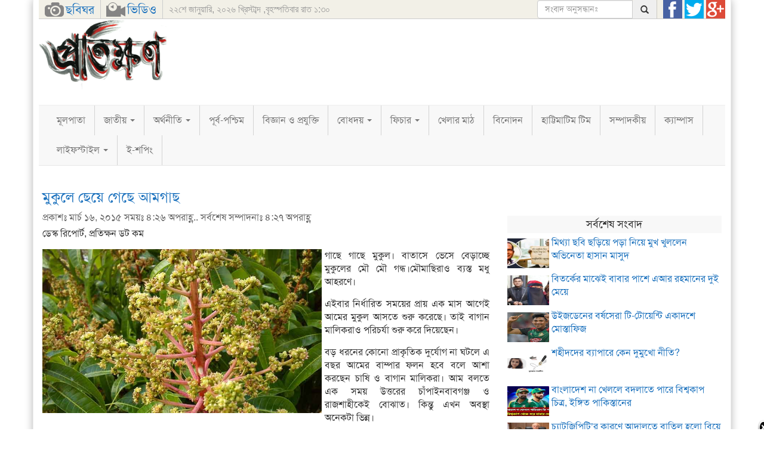

--- FILE ---
content_type: text/html; charset=UTF-8
request_url: https://www.protikhon.com/%E0%A6%AE%E0%A7%81%E0%A6%95%E0%A7%81%E0%A6%B2%E0%A7%87-%E0%A6%9B%E0%A7%87%E0%A6%AF%E0%A6%BC%E0%A7%87-%E0%A6%97%E0%A7%87%E0%A6%9B%E0%A7%87-%E0%A6%86%E0%A6%AE%E0%A6%97%E0%A6%BE%E0%A6%9B/
body_size: 21014
content:
<!DOCTYPE html><html><head><script data-no-optimize="1">var litespeed_docref=sessionStorage.getItem("litespeed_docref");litespeed_docref&&(Object.defineProperty(document,"referrer",{get:function(){return litespeed_docref}}),sessionStorage.removeItem("litespeed_docref"));</script> <meta charset="utf-8"><meta http-equiv="X-UA-Compatible" content="IE=edge"><meta name="viewport" content="width=device-width, initial-scale=1"><title>মুকুলে ছেয়ে গেছে আমগাছ | Protikhon</title><meta http-equiv="Refresh" content="600"/><link rel="shortcut icon" href="https://www.protikhon.com/wp-content/themes/protikhon/images/favicon.ico" />
<!--[if lt IE 9]> --> <script type="litespeed/javascript" data-src="https://oss.maxcdn.com/html5shiv/3.7.2/html5shiv.min.js"></script> <script type="litespeed/javascript" data-src="https://oss.maxcdn.com/respond/1.4.2/respond.min.js"></script> <style type="text/css">@font-face{
font-family: rapidFont;
src: url('https://www.protikhon.com/wp-content/themes/protikhon/fonts/SolaimanLipi.ttf'),
	 url('https://www.protikhon.com/wp-content/themes/protikhon/fonts/SolaimanLipi.eot'); /* IE9 */
}
*, html, body, select, input, textarea, h1, h2, h3, h4, h5, h6, ul, li, p{font-family:rapidFont,SolaimanLipi,Bangla,AdorshoLipi,NikoshGrameen,Verdana, Arial;}
li,p,scroller {font-size:16px;}
.textwidget p { text-align: center;}</style><title>মুকুলে ছেয়ে গেছে আমগাছ &#8211; Protikhon</title><meta name='robots' content='max-image-preview:large' /><style>img:is([sizes="auto" i], [sizes^="auto," i]) { contain-intrinsic-size: 3000px 1500px }</style><link rel='dns-prefetch' href='//maxcdn.bootstrapcdn.com' /><link rel="alternate" type="application/rss+xml" title="Protikhon &raquo; Feed" href="https://www.protikhon.com/feed/" /><link rel="alternate" type="application/rss+xml" title="Protikhon &raquo; Comments Feed" href="https://www.protikhon.com/comments/feed/" /> <script id="wpp-js" type="litespeed/javascript" data-src="https://www.protikhon.com/wp-content/plugins/wordpress-popular-posts/assets/js/wpp.min.js?ver=7.3.6" data-sampling="0" data-sampling-rate="100" data-api-url="https://www.protikhon.com/wp-json/wordpress-popular-posts" data-post-id="14687" data-token="8d45f778d4" data-lang="0" data-debug="0"></script> <meta property="fb:admins" content="1161971693"/><meta property="og:title" content="মুকুলে ছেয়ে গেছে আমগাছ"/><meta property="og:type" content="article"/><meta property="og:url" content="https://www.protikhon.com/%e0%a6%ae%e0%a7%81%e0%a6%95%e0%a7%81%e0%a6%b2%e0%a7%87-%e0%a6%9b%e0%a7%87%e0%a6%af%e0%a6%bc%e0%a7%87-%e0%a6%97%e0%a7%87%e0%a6%9b%e0%a7%87-%e0%a6%86%e0%a6%ae%e0%a6%97%e0%a6%be%e0%a6%9b/"/><meta property="og:site_name" content="www.protikhon.com"/><meta property="og:image" content="https://www.protikhon.com/wp-content/uploads/2015/03/MANGO20141019165455-1.jpg"/><link data-optimized="2" rel="stylesheet" href="https://www.protikhon.com/wp-content/litespeed/css/b18944d37eed2cc37152ac151f413587.css?ver=7e1a0" /><style id='classic-theme-styles-inline-css' type='text/css'>/*! This file is auto-generated */
.wp-block-button__link{color:#fff;background-color:#32373c;border-radius:9999px;box-shadow:none;text-decoration:none;padding:calc(.667em + 2px) calc(1.333em + 2px);font-size:1.125em}.wp-block-file__button{background:#32373c;color:#fff;text-decoration:none}</style><style id='global-styles-inline-css' type='text/css'>:root{--wp--preset--aspect-ratio--square: 1;--wp--preset--aspect-ratio--4-3: 4/3;--wp--preset--aspect-ratio--3-4: 3/4;--wp--preset--aspect-ratio--3-2: 3/2;--wp--preset--aspect-ratio--2-3: 2/3;--wp--preset--aspect-ratio--16-9: 16/9;--wp--preset--aspect-ratio--9-16: 9/16;--wp--preset--color--black: #000000;--wp--preset--color--cyan-bluish-gray: #abb8c3;--wp--preset--color--white: #ffffff;--wp--preset--color--pale-pink: #f78da7;--wp--preset--color--vivid-red: #cf2e2e;--wp--preset--color--luminous-vivid-orange: #ff6900;--wp--preset--color--luminous-vivid-amber: #fcb900;--wp--preset--color--light-green-cyan: #7bdcb5;--wp--preset--color--vivid-green-cyan: #00d084;--wp--preset--color--pale-cyan-blue: #8ed1fc;--wp--preset--color--vivid-cyan-blue: #0693e3;--wp--preset--color--vivid-purple: #9b51e0;--wp--preset--gradient--vivid-cyan-blue-to-vivid-purple: linear-gradient(135deg,rgba(6,147,227,1) 0%,rgb(155,81,224) 100%);--wp--preset--gradient--light-green-cyan-to-vivid-green-cyan: linear-gradient(135deg,rgb(122,220,180) 0%,rgb(0,208,130) 100%);--wp--preset--gradient--luminous-vivid-amber-to-luminous-vivid-orange: linear-gradient(135deg,rgba(252,185,0,1) 0%,rgba(255,105,0,1) 100%);--wp--preset--gradient--luminous-vivid-orange-to-vivid-red: linear-gradient(135deg,rgba(255,105,0,1) 0%,rgb(207,46,46) 100%);--wp--preset--gradient--very-light-gray-to-cyan-bluish-gray: linear-gradient(135deg,rgb(238,238,238) 0%,rgb(169,184,195) 100%);--wp--preset--gradient--cool-to-warm-spectrum: linear-gradient(135deg,rgb(74,234,220) 0%,rgb(151,120,209) 20%,rgb(207,42,186) 40%,rgb(238,44,130) 60%,rgb(251,105,98) 80%,rgb(254,248,76) 100%);--wp--preset--gradient--blush-light-purple: linear-gradient(135deg,rgb(255,206,236) 0%,rgb(152,150,240) 100%);--wp--preset--gradient--blush-bordeaux: linear-gradient(135deg,rgb(254,205,165) 0%,rgb(254,45,45) 50%,rgb(107,0,62) 100%);--wp--preset--gradient--luminous-dusk: linear-gradient(135deg,rgb(255,203,112) 0%,rgb(199,81,192) 50%,rgb(65,88,208) 100%);--wp--preset--gradient--pale-ocean: linear-gradient(135deg,rgb(255,245,203) 0%,rgb(182,227,212) 50%,rgb(51,167,181) 100%);--wp--preset--gradient--electric-grass: linear-gradient(135deg,rgb(202,248,128) 0%,rgb(113,206,126) 100%);--wp--preset--gradient--midnight: linear-gradient(135deg,rgb(2,3,129) 0%,rgb(40,116,252) 100%);--wp--preset--font-size--small: 13px;--wp--preset--font-size--medium: 20px;--wp--preset--font-size--large: 36px;--wp--preset--font-size--x-large: 42px;--wp--preset--spacing--20: 0.44rem;--wp--preset--spacing--30: 0.67rem;--wp--preset--spacing--40: 1rem;--wp--preset--spacing--50: 1.5rem;--wp--preset--spacing--60: 2.25rem;--wp--preset--spacing--70: 3.38rem;--wp--preset--spacing--80: 5.06rem;--wp--preset--shadow--natural: 6px 6px 9px rgba(0, 0, 0, 0.2);--wp--preset--shadow--deep: 12px 12px 50px rgba(0, 0, 0, 0.4);--wp--preset--shadow--sharp: 6px 6px 0px rgba(0, 0, 0, 0.2);--wp--preset--shadow--outlined: 6px 6px 0px -3px rgba(255, 255, 255, 1), 6px 6px rgba(0, 0, 0, 1);--wp--preset--shadow--crisp: 6px 6px 0px rgba(0, 0, 0, 1);}:where(.is-layout-flex){gap: 0.5em;}:where(.is-layout-grid){gap: 0.5em;}body .is-layout-flex{display: flex;}.is-layout-flex{flex-wrap: wrap;align-items: center;}.is-layout-flex > :is(*, div){margin: 0;}body .is-layout-grid{display: grid;}.is-layout-grid > :is(*, div){margin: 0;}:where(.wp-block-columns.is-layout-flex){gap: 2em;}:where(.wp-block-columns.is-layout-grid){gap: 2em;}:where(.wp-block-post-template.is-layout-flex){gap: 1.25em;}:where(.wp-block-post-template.is-layout-grid){gap: 1.25em;}.has-black-color{color: var(--wp--preset--color--black) !important;}.has-cyan-bluish-gray-color{color: var(--wp--preset--color--cyan-bluish-gray) !important;}.has-white-color{color: var(--wp--preset--color--white) !important;}.has-pale-pink-color{color: var(--wp--preset--color--pale-pink) !important;}.has-vivid-red-color{color: var(--wp--preset--color--vivid-red) !important;}.has-luminous-vivid-orange-color{color: var(--wp--preset--color--luminous-vivid-orange) !important;}.has-luminous-vivid-amber-color{color: var(--wp--preset--color--luminous-vivid-amber) !important;}.has-light-green-cyan-color{color: var(--wp--preset--color--light-green-cyan) !important;}.has-vivid-green-cyan-color{color: var(--wp--preset--color--vivid-green-cyan) !important;}.has-pale-cyan-blue-color{color: var(--wp--preset--color--pale-cyan-blue) !important;}.has-vivid-cyan-blue-color{color: var(--wp--preset--color--vivid-cyan-blue) !important;}.has-vivid-purple-color{color: var(--wp--preset--color--vivid-purple) !important;}.has-black-background-color{background-color: var(--wp--preset--color--black) !important;}.has-cyan-bluish-gray-background-color{background-color: var(--wp--preset--color--cyan-bluish-gray) !important;}.has-white-background-color{background-color: var(--wp--preset--color--white) !important;}.has-pale-pink-background-color{background-color: var(--wp--preset--color--pale-pink) !important;}.has-vivid-red-background-color{background-color: var(--wp--preset--color--vivid-red) !important;}.has-luminous-vivid-orange-background-color{background-color: var(--wp--preset--color--luminous-vivid-orange) !important;}.has-luminous-vivid-amber-background-color{background-color: var(--wp--preset--color--luminous-vivid-amber) !important;}.has-light-green-cyan-background-color{background-color: var(--wp--preset--color--light-green-cyan) !important;}.has-vivid-green-cyan-background-color{background-color: var(--wp--preset--color--vivid-green-cyan) !important;}.has-pale-cyan-blue-background-color{background-color: var(--wp--preset--color--pale-cyan-blue) !important;}.has-vivid-cyan-blue-background-color{background-color: var(--wp--preset--color--vivid-cyan-blue) !important;}.has-vivid-purple-background-color{background-color: var(--wp--preset--color--vivid-purple) !important;}.has-black-border-color{border-color: var(--wp--preset--color--black) !important;}.has-cyan-bluish-gray-border-color{border-color: var(--wp--preset--color--cyan-bluish-gray) !important;}.has-white-border-color{border-color: var(--wp--preset--color--white) !important;}.has-pale-pink-border-color{border-color: var(--wp--preset--color--pale-pink) !important;}.has-vivid-red-border-color{border-color: var(--wp--preset--color--vivid-red) !important;}.has-luminous-vivid-orange-border-color{border-color: var(--wp--preset--color--luminous-vivid-orange) !important;}.has-luminous-vivid-amber-border-color{border-color: var(--wp--preset--color--luminous-vivid-amber) !important;}.has-light-green-cyan-border-color{border-color: var(--wp--preset--color--light-green-cyan) !important;}.has-vivid-green-cyan-border-color{border-color: var(--wp--preset--color--vivid-green-cyan) !important;}.has-pale-cyan-blue-border-color{border-color: var(--wp--preset--color--pale-cyan-blue) !important;}.has-vivid-cyan-blue-border-color{border-color: var(--wp--preset--color--vivid-cyan-blue) !important;}.has-vivid-purple-border-color{border-color: var(--wp--preset--color--vivid-purple) !important;}.has-vivid-cyan-blue-to-vivid-purple-gradient-background{background: var(--wp--preset--gradient--vivid-cyan-blue-to-vivid-purple) !important;}.has-light-green-cyan-to-vivid-green-cyan-gradient-background{background: var(--wp--preset--gradient--light-green-cyan-to-vivid-green-cyan) !important;}.has-luminous-vivid-amber-to-luminous-vivid-orange-gradient-background{background: var(--wp--preset--gradient--luminous-vivid-amber-to-luminous-vivid-orange) !important;}.has-luminous-vivid-orange-to-vivid-red-gradient-background{background: var(--wp--preset--gradient--luminous-vivid-orange-to-vivid-red) !important;}.has-very-light-gray-to-cyan-bluish-gray-gradient-background{background: var(--wp--preset--gradient--very-light-gray-to-cyan-bluish-gray) !important;}.has-cool-to-warm-spectrum-gradient-background{background: var(--wp--preset--gradient--cool-to-warm-spectrum) !important;}.has-blush-light-purple-gradient-background{background: var(--wp--preset--gradient--blush-light-purple) !important;}.has-blush-bordeaux-gradient-background{background: var(--wp--preset--gradient--blush-bordeaux) !important;}.has-luminous-dusk-gradient-background{background: var(--wp--preset--gradient--luminous-dusk) !important;}.has-pale-ocean-gradient-background{background: var(--wp--preset--gradient--pale-ocean) !important;}.has-electric-grass-gradient-background{background: var(--wp--preset--gradient--electric-grass) !important;}.has-midnight-gradient-background{background: var(--wp--preset--gradient--midnight) !important;}.has-small-font-size{font-size: var(--wp--preset--font-size--small) !important;}.has-medium-font-size{font-size: var(--wp--preset--font-size--medium) !important;}.has-large-font-size{font-size: var(--wp--preset--font-size--large) !important;}.has-x-large-font-size{font-size: var(--wp--preset--font-size--x-large) !important;}
:where(.wp-block-post-template.is-layout-flex){gap: 1.25em;}:where(.wp-block-post-template.is-layout-grid){gap: 1.25em;}
:where(.wp-block-columns.is-layout-flex){gap: 2em;}:where(.wp-block-columns.is-layout-grid){gap: 2em;}
:root :where(.wp-block-pullquote){font-size: 1.5em;line-height: 1.6;}</style><link rel='stylesheet' id='bootstrap-css' href='https://maxcdn.bootstrapcdn.com/bootstrap/3.3.1/css/bootstrap.min.css?ver=6.8.3' type='text/css' media='all' /> <script type="litespeed/javascript" data-src="https://www.protikhon.com/wp-includes/js/jquery/jquery.min.js" id="jquery-core-js"></script> <script type="litespeed/javascript" data-src="https://maxcdn.bootstrapcdn.com/bootstrap/3.3.1/js/bootstrap.min.js?ver=6.8.3" id="bootstrap-js-js"></script> <link rel="https://api.w.org/" href="https://www.protikhon.com/wp-json/" /><link rel="alternate" title="JSON" type="application/json" href="https://www.protikhon.com/wp-json/wp/v2/posts/14687" /><link rel="EditURI" type="application/rsd+xml" title="RSD" href="https://www.protikhon.com/xmlrpc.php?rsd" /><link rel="canonical" href="https://www.protikhon.com/%e0%a6%ae%e0%a7%81%e0%a6%95%e0%a7%81%e0%a6%b2%e0%a7%87-%e0%a6%9b%e0%a7%87%e0%a6%af%e0%a6%bc%e0%a7%87-%e0%a6%97%e0%a7%87%e0%a6%9b%e0%a7%87-%e0%a6%86%e0%a6%ae%e0%a6%97%e0%a6%be%e0%a6%9b/" /><link rel='shortlink' href='https://www.protikhon.com/?p=14687' /><link rel="alternate" title="oEmbed (JSON)" type="application/json+oembed" href="https://www.protikhon.com/wp-json/oembed/1.0/embed?url=https%3A%2F%2Fwww.protikhon.com%2F%25e0%25a6%25ae%25e0%25a7%2581%25e0%25a6%2595%25e0%25a7%2581%25e0%25a6%25b2%25e0%25a7%2587-%25e0%25a6%259b%25e0%25a7%2587%25e0%25a6%25af%25e0%25a6%25bc%25e0%25a7%2587-%25e0%25a6%2597%25e0%25a7%2587%25e0%25a6%259b%25e0%25a7%2587-%25e0%25a6%2586%25e0%25a6%25ae%25e0%25a6%2597%25e0%25a6%25be%25e0%25a6%259b%2F" /><link rel="alternate" title="oEmbed (XML)" type="text/xml+oembed" href="https://www.protikhon.com/wp-json/oembed/1.0/embed?url=https%3A%2F%2Fwww.protikhon.com%2F%25e0%25a6%25ae%25e0%25a7%2581%25e0%25a6%2595%25e0%25a7%2581%25e0%25a6%25b2%25e0%25a7%2587-%25e0%25a6%259b%25e0%25a7%2587%25e0%25a6%25af%25e0%25a6%25bc%25e0%25a7%2587-%25e0%25a6%2597%25e0%25a7%2587%25e0%25a6%259b%25e0%25a7%2587-%25e0%25a6%2586%25e0%25a6%25ae%25e0%25a6%2597%25e0%25a6%25be%25e0%25a6%259b%2F&#038;format=xml" /><style type="text/css">/* General Calendar Table Styling */
        .satej_it_com_ajax-calendar {
            position: relative;
            width: 100%;
            border-collapse: collapse; /* Ensure borders are collapsed */
            border-radius: 8px; /* Rounded corners for the whole table */
            overflow: hidden; /* Ensures border-radius applies to content */
            box-shadow: 0 4px 12px rgba(0, 0, 0, 0.1); /* Subtle shadow for depth */
            background-color: #ffffff; /* White background for the calendar body */
            table-layout: fixed; /* Crucial for equal column widths */
        }

        /* Table Headers (Weekdays) */
        .satej_it_com_ajax-calendar th {
            background-color: #2cb2bc; /* Consistent background */
            color: #FFFFFF;
            font-weight: 600; /* Slightly bolder for emphasis */
            padding: 10px 5px; /* Increased padding for better spacing */
            text-align: center;
            font-size: 15px; /* Slightly adjusted font size */
            text-transform: uppercase; /* Make weekdays uppercase */
            letter-spacing: 0.5px;
            width: calc(100% / 7); /* Distribute width equally among 7 columns */
        }

        /* Specific top-left and top-right th for rounded corners */
        .satej_it_com_ajax-calendar thead tr:first-child th:first-child {
            border-top-left-radius: 8px;
        }
        .satej_it_com_ajax-calendar thead tr:first-child th:last-child {
            border-top-right-radius: 8px;
        }

        /* Table Cells (Days) */
        .satej_it_com_ajax-calendar td {
            border: 1px solid #e0e0e0; /* Lighter border color */
            padding: 0; /* Remove default padding from td, let inner elements handle it */
            vertical-align: middle; /* Vertically center content */
            height: 50px; /* Give cells a consistent height */
        }

        /* Links for days with posts */
        .satej_it_com_ajax-calendar tbody td a.has-post {
            background-color: #00a000; /* A slightly brighter green */
            color: #FFFFFF;
            display: flex; /* Keep flex for inner centering */
            align-items: center; /* Vertically center content */
            justify-content: center; /* Horizontally center content */
            padding: 6px 0;
            width: 100%;
            height: 100%; /* Make the link fill the cell */
            text-decoration: none; /* Remove underline */
            font-weight: bold;
            transition: background-color 0.2s ease-in-out; /* Smooth transition on hover */
        }

        .satej_it_com_ajax-calendar tbody td a.has-post:hover {
            background-color: #006400; /* Darker green on hover */
        }

        /* Spans for days without posts */
        .satej_it_com_ajax-calendar span.no-post {
            display: flex; /* Keep flex for inner centering */
            align-items: center; /* Vertically center content */
            justify-content: center; /* Horizontally center content */
            padding: 6px 0;
            width: 100%;
            height: 100%; /* Make the span fill the cell */
            color: #555555; /* Softer text color for days without posts */
        }

        /* Padding cells (empty cells) */
        .satej_it_com_ajax-calendar .pad {
            background-color: #f9f9f9; /* Slightly different background for padding cells */
        }

        /* Today's Date Styling */
        .satej_it_com_ajax-calendar td.today {
            border: 2px solid #2cb2bc; /* More prominent border for today */
        }

        .satej_it_com_ajax-calendar td.today a,
        .satej_it_com_ajax-calendar td.today span {
            background-color: #2cb2bc !important; /* Keep important to override other backgrounds */
            color: #FFFFFF;
            font-weight: bold;
        }

        /* Navigation (Top) */
        .satej_it_com_ajax-calendar .calendar-nav-top {
            background-color: #2cb2bc; /* Consistent background */
            padding: 10px 0; /* Add padding */
            border-bottom: 1px solid #259fa8; /* Subtle separator */
        }

        .satej_it_com_ajax-calendar .calendar-nav-top div {
            display: flex;
            justify-content: space-between; /* Changed to space-between for better distribution */
            align-items: center;
            padding: 0 15px; /* Add horizontal padding inside the nav */
        }

        .satej_it_com_ajax-calendar .calendar-nav-top a {
            color: #FFFFFF;
            font-size: 20px; /* Slightly smaller for better balance */
            text-decoration: none;
            padding: 5px 10px;
            border-radius: 4px;
            transition: background-color 0.2s ease-in-out;
        }

        .satej_it_com_ajax-calendar .calendar-nav-top a:hover {
            background-color: rgba(255, 255, 255, 0.2); /* Subtle hover effect */
        }

        .satej_it_com_ajax-calendar .calendar-nav-top .current-month-link {
            font-size: 22px; /* Emphasize current month */
            font-weight: bold;
            color: #FFFFFF;
            text-decoration: none;
            cursor: pointer; /* Indicate it's clickable */
        }

        /* Navigation (Bottom) */
        .satej_it_com_ajax-calendar tfoot td {
            border: none; /* Remove borders from footer cells */
            padding: 0; /* Remove default padding */
        }

        .satej_it_com_ajax-calendar tfoot td a {
            background-color: #2cb2bc; /* Consistent background */
            color: #FFFFFF;
            display: block;
            padding: 10px 0; /* More padding for better touch targets */
            width: 100% !important;
            text-decoration: none;
            font-weight: bold;
            transition: background-color 0.2s ease-in-out;
        }

        .satej_it_com_ajax-calendar tfoot td a:hover {
            background-color: #259fa8; /* Slightly darker on hover */
        }

        .satej_it_com_ajax-calendar tfoot .nav-prev {
            text-align: left;
            border-bottom-left-radius: 8px; /* Rounded corner */
            overflow: hidden; /* Ensure radius applies */
        }

        .satej_it_com_ajax-calendar tfoot .nav-next {
            text-align: right;
            border-bottom-right-radius: 8px; /* Rounded corner */
            overflow: hidden; /* Ensure radius applies */
        }

        .satej_it_com_ajax-calendar tfoot .nav-prev a {
            padding-left: 15px; /* Adjust padding for text alignment */
        }

        .satej_it_com_ajax-calendar tfoot .nav-next a {
            padding-right: 15px; /* Adjust padding for text alignment */
        }


        /* Dropdown Selectors */
        #ajax_ac_widget .select_ca {
            margin-bottom: 10px; /* Add some space below dropdowns */
            display: flex; /* Use flexbox for better alignment of dropdowns */
            justify-content: space-between; /* Distribute items */
            gap: 10px; /* Space between dropdowns */
            flex-wrap: wrap; /* Allow wrapping on small screens */
        }

        #ajax_ac_widget #my_month,
        #ajax_ac_widget #my_year {
            /* Remove floats as flexbox is used on parent */
            float: none;
            flex-grow: 1; /* Allow dropdowns to grow and fill space */
            padding: 8px 12px;
            border: 1px solid #ccc;
            border-radius: 5px;
            background-color: #f9f9f9;
            font-size: 16px;
            cursor: pointer;
            -webkit-appearance: none; /* Remove default dropdown arrow */
            -moz-appearance: none;
            appearance: none;
            background-image: url('data:image/svg+xml;charset=US-ASCII,%3Csvg%20xmlns%3D%22http%3A%2F%2Fwww.w3.org%2F2000%2Fsvg%22%20width%3D%22292.4%22%20height%3D%22292.4%22%3E%3Cpath%20fill%3D%22%23000%22%20d%3D%22M287%2C114.7L158.4%2C243.3c-2.8%2C2.8-6.1%2C4.2-9.5%2C4.2s-6.7-1.4-9.5-4.2L5.4%2C114.7C2.6%2C111.9%2C1.2%2C108.6%2C1.2%2C105.2s1.4-6.7%2C4.2-9.5l14.7-14.7c2.8-2.8%2C6.1-4.2%2C9.5-4.2s6.7%2C1.4%2C9.5%2C4.2l111.2%2C111.2L253.3%2C81c2.8-2.8%2C6.1-4.2%2C9.5-4.2s6.7%2C1.4%2C9.5%2C4.2l14.7%2C14.7c2.8%2C2.8%2C4.2%2C6.1%2C4.2%2C9.5S289.8%2C111.9%2C287%2C114.7z%22%2F%3E%3C%2Fsvg%3E');
            background-repeat: no-repeat;
            background-position: right 10px center;
            background-size: 12px;
            padding-right: 30px; /* Make space for the custom arrow */
        }

        /* Clearfix for floats (if still needed, though flexbox mitigates) */
        .clear {
            clear: both;
        }

        /* Loading Indicator */
        .aj-loging {
            position: absolute;
            top: 0; /* Cover the whole calendar area */
            left: 0;
            width: 100%;
            height: 100%;
            background-color: rgba(255, 255, 255, 0.7); /* Semi-transparent white overlay */
            display: flex; /* Use flexbox to center content */
            align-items: center;
            justify-content: center;
            z-index: 10; /* Ensure it's on top */
            border-radius: 8px; /* Match calendar border-radius */
        }

        .aj-loging img {
            max-width: 50px; /* Adjust size of loading GIF */
            max-height: 50px;
        }</style> <script type="litespeed/javascript">var ajaxurl='https://www.protikhon.com/wp-admin/admin-ajax.php'</script> <style type="text/css">.ajax-calendar{
			position:relative;
		}

		#bddp_ac_widget th {
		background: none repeat scroll 0 0 #2cb2bc;
		color: #FFFFFF;
		font-weight: normal;
		padding: 5px 1px;
		text-align: center;
		 font-size: 16px;
		}
		#bddp_ac_widget {
			padding: 5px;
		}
		
		#bddp_ac_widget td {
			border: 1px solid #CCCCCC;
			text-align: center;
		}
		
		#my-calendar a {
			background: none repeat scroll 0 0 #008000;
			color: #FFFFFF;
			display: block;
			padding: 6px 0;
			width: 100% !important;
		}
		#my-calendar{
			width:100%;
		}
		
		
		#my_calender span {
			display: block;
			padding: 6px 0;
			width: 100% !important;
		}
		
		#today a,#today span {
			   background: none repeat scroll 0 0 #2cb2bc !important;
			color: #FFFFFF;
		}
		#bddp_ac_widget #my_year {
			float: right;
		}
		.select_ca #my_month {
			float: left;
		}</style><meta property="fb:app_id" content="414369608727497"/><meta property="og:locale" content="en_US" /><meta property="og:locale:alternate" content="en_US" /><meta property="og:site_name" content="Protikhon" /><meta property="og:title" content="মুকুলে ছেয়ে গেছে আমগাছ" /><meta property="og:url" content="https://www.protikhon.com/%e0%a6%ae%e0%a7%81%e0%a6%95%e0%a7%81%e0%a6%b2%e0%a7%87-%e0%a6%9b%e0%a7%87%e0%a6%af%e0%a6%bc%e0%a7%87-%e0%a6%97%e0%a7%87%e0%a6%9b%e0%a7%87-%e0%a6%86%e0%a6%ae%e0%a6%97%e0%a6%be%e0%a6%9b/" /><meta property="og:description" content="গাছে গাছে মুকুল। বাতাসে ভেসে বেড়াচ্ছে মুকুলের মৌ মৌ গন্ধ।মৌমাছিরাও ব্যস্ত মধু আহরণে। এইবার নির্ধারিত সময়ের প্রায় এক মাস আগেই আমের মুকুল আসতে শুরু করেছে। তাই বাগান মালিকরাও পরিচর্যা শুরু করে দিয়েছেন। বড় ধরনের কোনো প্রাকৃতিক দুর্যোগ না ঘটলে এ বছর আমের বাম্পার ফলন হবে বলে আশা করছেন চাষি ও বাগান মালিকরা। আম বলতে এক [&amp;hellip;]" /><meta property="og:type" content="Article" /><style id="wpp-loading-animation-styles">@-webkit-keyframes bgslide{from{background-position-x:0}to{background-position-x:-200%}}@keyframes bgslide{from{background-position-x:0}to{background-position-x:-200%}}.wpp-widget-block-placeholder,.wpp-shortcode-placeholder{margin:0 auto;width:60px;height:3px;background:#dd3737;background:linear-gradient(90deg,#dd3737 0%,#571313 10%,#dd3737 100%);background-size:200% auto;border-radius:3px;-webkit-animation:bgslide 1s infinite linear;animation:bgslide 1s infinite linear}</style> <script type="litespeed/javascript">_atrk_opts={atrk_acct:"mv5qm1akKd60uG",domain:"protikhon.com",dynamic:!0};(function(){var as=document.createElement('script');as.type='text/javascript';as.async=!0;as.src="https://d31qbv1cthcecs.cloudfront.net/atrk.js";var s=document.getElementsByTagName('script')[0];s.parentNode.insertBefore(as,s)})()</script> <noscript><img src="https://d5nxst8fruw4z.cloudfront.net/atrk.gif?account=mv5qm1akKd60uG" style="display:none" height="1" width="1" alt="" /></noscript><meta name="google-site-verification" content="olnY9ARjigtuqOH-1zL2PD--cVT_6QS0rYOZ5LxvBWA" /><meta name="alexaVerifyID" content="unJpkcgKu6o0o1qiKS0sgV7dDL8"/> <script type="litespeed/javascript" data-src="http://w.sharethis.com/button/buttons.js"></script> <script type="litespeed/javascript">if(stLight!==undefined){stLight.options({"publisher":"81d0d7d3-c2d0-4e08-b161-72c0a830df34","version":"5x"})}</script> <style type="text/css" id="wp-custom-css">@media (max-width: 767px) {
.hidden-xs {
display: none !important;
	}
	.show-xs {
display: block !important;
	}
}
	.show-xs {
display: none;
	}</style><style type="text/css" title="dynamic-css" class="options-output">p{opacity: 1;visibility: visible;-webkit-transition: opacity 0.24s ease-in-out;-moz-transition: opacity 0.24s ease-in-out;transition: opacity 0.24s ease-in-out;}.wf-loading p,{opacity: 0;}.ie.wf-loading p,{visibility: hidden;}.rapid-footer{background-color:#f5f5f5;}a{color:#1e73be;}a:hover{color:#01004c;}.panel-default >.cat-title{background-color:#E5E5E5;}.panel-warning >.cat-title{background-color:#fcf8e3;}.panel-danger >.cat-title{background-color:#f2dede;}.panel-success >.cat-title{background-color:#dff0d8;}.panel-info >.cat-title{background-color:#d9edf7;}</style> <script type="litespeed/javascript">jQuery(document).ready(function($){jQuery(document).scroll(function(e){var scrollTop=$(document).scrollTop();if(scrollTop>200){console.log(scrollTop);jQuery('#top-nav').removeClass('navbar-static-top').addClass('navbar-fixed-top')}else{jQuery('#top-nav').removeClass('navbar-fixed-top').addClass('navbar-static-top')}})})</script> <meta property="fb:pages" content="780945378608615" /></head><body class="wp-singular post-template-default single single-post postid-14687 single-format-standard wp-theme-protikhon"> <script type="litespeed/javascript" data-src="//pagead2.googlesyndication.com/pagead/js/adsbygoogle.js"></script> <script type="litespeed/javascript">(adsbygoogle=window.adsbygoogle||[]).push({google_ad_client:"ca-pub-4493471826537315",enable_page_level_ads:!0})</script> <div class="container" id="top"><header><div style="margin:0" class="page-header"><div class="head-top hidden-xs"><div class="video-icon">
<a href="https://www.protikhon.com/chobighor/" class="palo_head_image_sp palo_head_img_icon">ছবিঘর</a>
<a href="https://www.protikhon.com/video/" class="palo_head_image_sp palo_head_video_icon">ভিডিও</a></div><div class="date-time">২২শে জানুয়ারি, ২০২৬ খ্রিস্টাব্দ
,বৃহস্পতিবার
রাত ১:৩০</div><div class="right-top"><form action="https://www.protikhon.com/" method="get" class="input-group">
<input type="text" name="s" class="form-control" placeholder="সংবাদ অনুসন্ধানঃ " />
<button type="submit" class="btn"><span class="glyphicon glyphicon-search" aria-hidden="true"></span></button></form><div class="social-icons">
<a class="mi_32x32 mi_32x32_fb" title="Like @Facebook" target="_blank" href="https://www.facebook.com/protikhon.news"><span>Facebook</span></a>
<a class="mi_32x32 mi_32x32_tw" title="Follow @Twitter" target="_blank" href="https://twitter.com/Protikhon1"><span>Twitter</span></a>
<a class="mi_32x32 mi_32x32_gp" title="Follow @Google+" target="_blank" href="https://plus.google.com/u/0/113141429526476500334/posts"><span>Google+</span></a></div></div></div><div  class="header-bg"><tbody><tr><td><div class="header-logo">
<a href="https://www.protikhon.com/"><img data-lazyloaded="1" src="[data-uri]" width="250" height="120" data-src="https://www.protikhon.com/wp-content/uploads/2017/02/proti_logo.png" class="img-responsive top-logo" alt="Protikhon.com" /></a><div class="google-adv hidden-xs" style="float: right; vertical-align: middle; margin: 12px 0;"></div></div></td></tr></tbody></table></div></div><nav class="navbar navbar-default navbar-static-top" id="top-nav"><div class="container-fluid"><div class="navbar-header">
<button type="button" class="navbar-toggle collapsed" data-toggle="collapse" data-target="#bs-example-navbar-collapse-1">
<span class="sr-only">Toggle navigation</span>
<span class="icon-bar"></span>
<span class="icon-bar"></span>
<span class="icon-bar"></span>
</button>
<a class="navbar-brand visible-xs" href="#">Protikhon Navigation</a></div><div class="collapse navbar-collapse" id="bs-example-navbar-collapse-1"><ul id="menu-main" class="nav navbar-nav"><li id="menu-item-43" class="menu-item menu-item-type-custom menu-item-object-custom menu-item-home menu-item-43"><a title="মূলপাতা" href="https://www.protikhon.com/">মূলপাতা</a></li><li id="menu-item-45" class="menu-item menu-item-type-taxonomy menu-item-object-category menu-item-has-children menu-item-45 dropdown"><a title="জাতীয়" href="https://www.protikhon.com/category/%e0%a6%9c%e0%a6%be%e0%a6%a4%e0%a7%80%e0%a7%9f/" class="dropdown-toggle" aria-haspopup="true">জাতীয় <span class="caret"></span></a><ul role="menu" class=" dropdown-menu"><li id="menu-item-46" class="menu-item menu-item-type-taxonomy menu-item-object-category menu-item-46"><a title="রাজনীতি" href="https://www.protikhon.com/category/%e0%a6%b0%e0%a6%be%e0%a6%9c%e0%a6%a8%e0%a7%80%e0%a6%a4%e0%a6%bf/">রাজনীতি</a></li><li id="menu-item-12140" class="menu-item menu-item-type-taxonomy menu-item-object-category menu-item-12140"><a title="অপরাধ" href="https://www.protikhon.com/category/%e0%a6%85%e0%a6%aa%e0%a6%b0%e0%a6%be%e0%a6%a7/">অপরাধ</a></li><li id="menu-item-12141" class="menu-item menu-item-type-taxonomy menu-item-object-category menu-item-12141"><a title="ফেসবুক কর্নার" href="https://www.protikhon.com/category/%e0%a6%ab%e0%a7%87%e0%a6%b8%e0%a6%ac%e0%a7%81%e0%a6%95-%e0%a6%95%e0%a6%b0%e0%a7%8d%e0%a6%a8%e0%a6%be%e0%a6%b0/">ফেসবুক কর্নার</a></li><li id="menu-item-12142" class="menu-item menu-item-type-taxonomy menu-item-object-category current-post-ancestor menu-item-12142"><a title="সারাদেশ" href="https://www.protikhon.com/category/%e0%a6%b8%e0%a6%be%e0%a6%b0%e0%a6%be%e0%a6%a6%e0%a7%87%e0%a6%b6/">সারাদেশ</a></li></ul></li><li id="menu-item-1152" class="menu-item menu-item-type-taxonomy menu-item-object-category current-post-ancestor menu-item-has-children menu-item-1152 dropdown"><a title="অর্থনীতি" href="https://www.protikhon.com/category/%e0%a6%85%e0%a6%b0%e0%a7%8d%e0%a6%a5%e0%a6%a8%e0%a7%80%e0%a6%a4%e0%a6%bf/" class="dropdown-toggle" aria-haspopup="true">অর্থনীতি <span class="caret"></span></a><ul role="menu" class=" dropdown-menu"><li id="menu-item-12148" class="menu-item menu-item-type-taxonomy menu-item-object-category menu-item-12148"><a title="ব্যাংক" href="https://www.protikhon.com/category/%e0%a6%ac%e0%a7%8d%e0%a6%af%e0%a6%be%e0%a6%82%e0%a6%95/">ব্যাংক</a></li><li id="menu-item-12147" class="menu-item menu-item-type-taxonomy menu-item-object-category menu-item-12147"><a title="বীমা" href="https://www.protikhon.com/category/%e0%a6%ac%e0%a7%80%e0%a6%ae%e0%a6%be/">বীমা</a></li><li id="menu-item-12146" class="menu-item menu-item-type-taxonomy menu-item-object-category menu-item-12146"><a title="পুঁজিবাজার" href="https://www.protikhon.com/category/%e0%a6%aa%e0%a7%81%e0%a6%81%e0%a6%9c%e0%a6%bf%e0%a6%ac%e0%a6%be%e0%a6%9c%e0%a6%be%e0%a6%b0/">পুঁজিবাজার</a></li><li id="menu-item-3685" class="menu-item menu-item-type-taxonomy menu-item-object-category menu-item-has-children menu-item-3685 dropdown"><a title="ডিরেক্ট সেল" href="https://www.protikhon.com/category/direct-sale/">ডিরেক্ট সেল</a></li><li id="menu-item-12172" class="menu-item menu-item-type-taxonomy menu-item-object-category current-post-ancestor current-menu-parent current-post-parent menu-item-12172"><a title="প্রবাস তথ্য" href="https://www.protikhon.com/category/%e0%a6%85%e0%a6%b0%e0%a7%8d%e0%a6%a5%e0%a6%a8%e0%a7%80%e0%a6%a4%e0%a6%bf/%e0%a6%aa%e0%a7%8d%e0%a6%b0%e0%a6%ac%e0%a6%be%e0%a6%b8-%e0%a6%a4%e0%a6%a5%e0%a7%8d%e0%a6%af/">প্রবাস তথ্য</a></li></ul></li><li id="menu-item-1154" class="menu-item menu-item-type-taxonomy menu-item-object-category menu-item-1154"><a title="পূর্ব-পশ্চিম" href="https://www.protikhon.com/category/%e0%a6%aa%e0%a7%82%e0%a6%b0%e0%a7%8d%e0%a6%ac-%e0%a6%aa%e0%a6%b6%e0%a7%8d%e0%a6%9a%e0%a6%bf%e0%a6%ae/">পূর্ব-পশ্চিম</a></li><li id="menu-item-1155" class="menu-item menu-item-type-taxonomy menu-item-object-category menu-item-1155"><a title="বিজ্ঞান ও প্রযুক্তি" href="https://www.protikhon.com/category/%e0%a6%ac%e0%a6%bf%e0%a6%9c%e0%a7%8d%e0%a6%9e%e0%a6%be%e0%a6%a8-%e0%a6%93-%e0%a6%aa%e0%a7%8d%e0%a6%b0%e0%a6%af%e0%a7%81%e0%a6%95%e0%a7%8d%e0%a6%a4%e0%a6%bf/">বিজ্ঞান ও প্রযুক্তি</a></li><li id="menu-item-12182" class="menu-item menu-item-type-taxonomy menu-item-object-category menu-item-has-children menu-item-12182 dropdown"><a title="বোধদয়" href="https://www.protikhon.com/category/%e0%a6%ac%e0%a7%8b%e0%a6%a7%e0%a6%a6%e0%a7%9f/" class="dropdown-toggle" aria-haspopup="true">বোধদয় <span class="caret"></span></a><ul role="menu" class=" dropdown-menu"><li id="menu-item-12184" class="menu-item menu-item-type-taxonomy menu-item-object-category menu-item-12184"><a title="মুক্ত আকাশ" href="https://www.protikhon.com/category/%e0%a6%ae%e0%a7%81%e0%a6%95%e0%a7%8d%e0%a6%a4-%e0%a6%86%e0%a6%95%e0%a6%be%e0%a6%b6/">মুক্ত আকাশ</a></li><li id="menu-item-12183" class="menu-item menu-item-type-taxonomy menu-item-object-category menu-item-12183"><a title="গদ্য কার্টুন" href="https://www.protikhon.com/category/%e0%a6%97%e0%a6%a6%e0%a7%8d%e0%a6%af-%e0%a6%95%e0%a6%be%e0%a6%b0%e0%a7%8d%e0%a6%9f%e0%a7%81%e0%a6%a8/">গদ্য কার্টুন</a></li><li id="menu-item-52" class="menu-item menu-item-type-taxonomy menu-item-object-category menu-item-52"><a title="মিডিয়া" href="https://www.protikhon.com/category/%e0%a6%ae%e0%a6%bf%e0%a6%a1%e0%a6%bf%e0%a7%9f%e0%a6%be/">মিডিয়া</a></li></ul></li><li id="menu-item-51" class="menu-item menu-item-type-taxonomy menu-item-object-category menu-item-has-children menu-item-51 dropdown"><a title="ফিচার" href="https://www.protikhon.com/category/%e0%a6%ab%e0%a6%bf%e0%a6%9a%e0%a6%be%e0%a6%b0/" class="dropdown-toggle" aria-haspopup="true">ফিচার <span class="caret"></span></a><ul role="menu" class=" dropdown-menu"><li id="menu-item-41402" class="menu-item menu-item-type-taxonomy menu-item-object-category menu-item-41402"><a title="বিশেষ সংখ্যা" href="https://www.protikhon.com/category/%e0%a6%ac%e0%a6%bf%e0%a6%b6%e0%a7%87%e0%a6%b7-%e0%a6%b8%e0%a6%82%e0%a6%96%e0%a7%8d%e0%a6%af%e0%a6%be/">বিশেষ সংখ্যা</a></li><li id="menu-item-12171" class="menu-item menu-item-type-taxonomy menu-item-object-category menu-item-12171"><a title="ইতিহাস ও ঐতিহ্য" href="https://www.protikhon.com/category/%e0%a6%87%e0%a6%a4%e0%a6%bf%e0%a6%b9%e0%a6%be%e0%a6%b8-%e0%a6%93-%e0%a6%90%e0%a6%a4%e0%a6%bf%e0%a6%b9%e0%a7%8d%e0%a6%af/">ইতিহাস ও ঐতিহ্য</a></li><li id="menu-item-54" class="menu-item menu-item-type-taxonomy menu-item-object-category menu-item-54"><a title="ভ্রমণ" href="https://www.protikhon.com/category/%e0%a6%ad%e0%a7%8d%e0%a6%b0%e0%a6%ae%e0%a6%a3/">ভ্রমণ</a></li><li id="menu-item-12173" class="menu-item menu-item-type-taxonomy menu-item-object-category menu-item-12173"><a title="জীবনের জয়গান" href="https://www.protikhon.com/category/%e0%a6%9c%e0%a7%80%e0%a6%ac%e0%a6%a8%e0%a7%87%e0%a6%b0-%e0%a6%9c%e0%a7%9f%e0%a6%97%e0%a6%be%e0%a6%a8/">জীবনের জয়গান</a></li><li id="menu-item-58" class="menu-item menu-item-type-taxonomy menu-item-object-category menu-item-58"><a title="বিজয়িনী" href="https://www.protikhon.com/category/%e0%a6%ac%e0%a6%bf%e0%a6%9c%e0%a7%9f%e0%a6%bf%e0%a6%a8%e0%a7%80/">বিজয়িনী</a></li><li id="menu-item-67241" class="menu-item menu-item-type-taxonomy menu-item-object-category menu-item-67241"><a title="চিত্র-বিচিত্র" href="https://www.protikhon.com/category/%e0%a6%9a%e0%a6%bf%e0%a6%a4%e0%a7%8d%e0%a6%b0-%e0%a6%ac%e0%a6%bf%e0%a6%9a%e0%a6%bf%e0%a6%a4%e0%a7%8d%e0%a6%b0/">চিত্র-বিচিত্র</a></li></ul></li><li id="menu-item-50" class="menu-item menu-item-type-taxonomy menu-item-object-category menu-item-50"><a title="খেলার মাঠ" href="https://www.protikhon.com/category/%e0%a6%96%e0%a7%87%e0%a6%b2%e0%a6%be%e0%a6%b0-%e0%a6%ae%e0%a6%be%e0%a6%a0/">খেলার মাঠ</a></li><li id="menu-item-3902" class="menu-item menu-item-type-taxonomy menu-item-object-category menu-item-3902"><a title="বিনোদন" href="https://www.protikhon.com/category/%e0%a6%ac%e0%a6%bf%e0%a6%a8%e0%a7%8b%e0%a6%a6%e0%a6%a8/">বিনোদন</a></li><li id="menu-item-56" class="menu-item menu-item-type-taxonomy menu-item-object-category menu-item-56"><a title="হাট্টিমাটিম টিম" href="https://www.protikhon.com/category/%e0%a6%b9%e0%a6%be%e0%a6%9f%e0%a7%8d%e0%a6%9f%e0%a6%bf%e0%a6%ae%e0%a6%be%e0%a6%9f%e0%a6%bf%e0%a6%ae-%e0%a6%9f%e0%a6%bf%e0%a6%ae/">হাট্টিমাটিম টিম</a></li><li id="menu-item-57" class="menu-item menu-item-type-taxonomy menu-item-object-category menu-item-57"><a title="সম্পাদকীয়" href="https://www.protikhon.com/category/%e0%a6%b8%e0%a6%ae%e0%a7%8d%e0%a6%aa%e0%a6%be%e0%a6%a6%e0%a6%95%e0%a7%80%e0%a7%9f/">সম্পাদকীয়</a></li><li id="menu-item-12162" class="menu-item menu-item-type-taxonomy menu-item-object-category menu-item-12162"><a title="ক্যাম্পাস" href="https://www.protikhon.com/category/%e0%a6%95%e0%a7%8d%e0%a6%af%e0%a6%be%e0%a6%ae%e0%a7%8d%e0%a6%aa%e0%a6%be%e0%a6%b8/">ক্যাম্পাস</a></li><li id="menu-item-12160" class="menu-item menu-item-type-taxonomy menu-item-object-category menu-item-has-children menu-item-12160 dropdown"><a title="লাইফস্টাইল" href="https://www.protikhon.com/category/%e0%a6%b2%e0%a6%be%e0%a6%87%e0%a6%ab%e0%a6%b8%e0%a7%8d%e0%a6%9f%e0%a6%be%e0%a6%87%e0%a6%b2/" class="dropdown-toggle" aria-haspopup="true">লাইফস্টাইল <span class="caret"></span></a><ul role="menu" class=" dropdown-menu"><li id="menu-item-12161" class="menu-item menu-item-type-taxonomy menu-item-object-category menu-item-12161"><a title="প্রতিদিন" href="https://www.protikhon.com/category/%e0%a6%b2%e0%a6%be%e0%a6%87%e0%a6%ab%e0%a6%b8%e0%a7%8d%e0%a6%9f%e0%a6%be%e0%a6%87%e0%a6%b2/%e0%a6%aa%e0%a7%8d%e0%a6%b0%e0%a6%a4%e0%a6%bf%e0%a6%a6%e0%a6%bf%e0%a6%a8/">প্রতিদিন</a></li><li id="menu-item-9967" class="menu-item menu-item-type-taxonomy menu-item-object-category menu-item-9967"><a title="মনের বাড়ি" href="https://www.protikhon.com/category/%e0%a6%ae%e0%a6%a8%e0%a7%87%e0%a6%b0-%e0%a6%ac%e0%a6%be%e0%a7%9c%e0%a6%bf/">মনের বাড়ি</a></li><li id="menu-item-9968" class="menu-item menu-item-type-taxonomy menu-item-object-category menu-item-9968"><a title="রসুই ঘর" href="https://www.protikhon.com/category/%e0%a6%b0%e0%a6%b8%e0%a7%81%e0%a6%87-%e0%a6%98%e0%a6%b0/">রসুই ঘর</a></li><li id="menu-item-9969" class="menu-item menu-item-type-taxonomy menu-item-object-category menu-item-9969"><a title="হালফ্যাশন" href="https://www.protikhon.com/category/%e0%a6%b9%e0%a6%be%e0%a6%b2%e0%a6%ab%e0%a7%8d%e0%a6%af%e0%a6%be%e0%a6%b6%e0%a6%a8/">হালফ্যাশন</a></li><li id="menu-item-55" class="menu-item menu-item-type-taxonomy menu-item-object-category menu-item-55"><a title="স্বাস্থ্য" href="https://www.protikhon.com/category/%e0%a6%b8%e0%a7%8d%e0%a6%ac%e0%a6%be%e0%a6%b8%e0%a7%8d%e0%a6%a5%e0%a7%8d%e0%a6%af/">স্বাস্থ্য</a></li><li id="menu-item-13579" class="menu-item menu-item-type-taxonomy menu-item-object-category menu-item-13579"><a title="রুপচর্চা" href="https://www.protikhon.com/category/%e0%a6%b0%e0%a7%81%e0%a6%aa%e0%a6%9a%e0%a6%b0%e0%a7%8d%e0%a6%9a%e0%a6%be/">রুপচর্চা</a></li><li id="menu-item-53" class="menu-item menu-item-type-taxonomy menu-item-object-category menu-item-53"><a title="ধর্ম চিন্তা" href="https://www.protikhon.com/category/%e0%a6%a7%e0%a6%b0%e0%a7%8d%e0%a6%ae-%e0%a6%9a%e0%a6%bf%e0%a6%a8%e0%a7%8d%e0%a6%a4%e0%a6%be/">ধর্ম চিন্তা</a></li></ul></li><li id="menu-item-39804" class="menu-item menu-item-type-taxonomy menu-item-object-category menu-item-39804"><a title="ই-শপিং" href="https://www.protikhon.com/category/%e0%a6%87-%e0%a6%b6%e0%a6%aa%e0%a6%bf%e0%a6%82/">ই-শপিং</a></li></ul></div></div></nav><div class="hidden-xs"></div></header><style>span.breadcrumb_last{display:none;}</style><div class="row"><div class="col-lg-8 col-md-8 col-sm-8 col-xs-12"><div class="post-body"><h3><a href=""> মুকুলে ছেয়ে গেছে আমগাছ </a></h3>
<span class="meta-date">প্রকাশঃ মার্চ ১৬, ২০১৫ সময়ঃ ৪:২৬ অপরাহ্ণ..
সর্বশেষ সম্পাদনাঃ ৪:২৭ অপরাহ্ণ</span><p style='padding-top: 5px;'>ডেস্ক রিপোর্ট, প্রতিক্ষন ডট কম</p><p><a href="https://www.protikhon.com/wp-content/uploads/2015/03/MANGO20141019165455-1.jpg"><img data-lazyloaded="1" src="[data-uri]" fetchpriority="high" decoding="async" class="alignleft  wp-image-14688 img-responsive" data-src="http://www.protikhon.com/wp-content/uploads/2015/03/MANGO20141019165455-1.jpg" alt="MANGO20141019165455 (1)" width="468" height="275" data-srcset="https://www.protikhon.com/wp-content/uploads/2015/03/MANGO20141019165455-1.jpg 780w, https://www.protikhon.com/wp-content/uploads/2015/03/MANGO20141019165455-1-400x235.jpg 400w" data-sizes="(max-width: 468px) 100vw, 468px" /></a>গাছে গাছে মুকুল। বাতাসে ভেসে বেড়াচ্ছে মুকুলের মৌ মৌ গন্ধ।মৌমাছিরাও ব্যস্ত মধু আহরণে।</p><p>এইবার নির্ধারিত সময়ের প্রায় এক মাস আগেই আমের মুকুল আসতে শুরু করেছে। তাই বাগান মালিকরাও পরিচর্যা শুরু করে দিয়েছেন।</p><p>বড় ধরনের কোনো প্রাকৃতিক দুর্যোগ না ঘটলে এ বছর আমের বাম্পার ফলন হবে বলে আশা করছেন চাষি ও বাগান মালিকরা। আম বলতে এক সময় উত্তরের চাঁপাইনবাবগঞ্জ ও রাজশাহীকেই বোঝাত। কিন্তু এখন অবস্থা অনেকটা ভিন্ন।</p><p>গত বছর আবহাওয়ার কারণে আমচাষী ও আগাম আমবাগান ক্রেতারা ক্ষতিগ্রস্ত হয়েছিল। এবার মুকুলের ভারেই আমগাছের ডাল নুইয়ে পড়ছে। চলতি মৌসুমে যদি বড় ধরনের কোনো প্রাকৃতিক দুর্যোগ না আসে তাহলে এবার ঠাকুরগাঁও জেলায় ৫০ হাজার মেট্রিক টন আম উৎপাদন হবে।</p><p>১৫শ টাকা মণ দরে বিক্রি হলে ১৫০ কোটি টাকার আম বেচাকেনা হবে। ঠাকুরগাঁও জেলার কৃষকরা কৃষি উৎপাদনে একের পর এক লোকসানের মুখে পড়ায় গত একযুগ ধরে নতুন নতুন আম ও লিচু বাগান তৈরি হচ্ছে। নতুন পুরাতন মিলে এবার সব বাগানেই মুকুলে মুকুলে ভরে গেছে আমগাছ।</p><p>এখন আমচাষীরা মুকুল যাতে কুয়াশা ও পোকার আক্রমণে নষ্ট না হয় এজন্য বিভিন্ন ধরনের ওষুধ স্প্রে করে চলেছেন। মাটি ও আবহাওয়াগত কারণেই ঠাকুরগাঁও জেলার আমের খ্যাতি প্রাচীনকাল থেকে।<br />
জেলায় সুস্বাদু আমের মধ্যে রয়েছে গোপালভোগ, ল্যাংড়া, হিমসাগর, খিরসাপাতি, আম্রপলি, চন্দনখোসা, বোম্বাই, তিলি বোম্বাই, বেকি।</p><p>নব্বই দশকে ঠাকুরগাঁও আমবাগান ছিল ৪ হাজার হেক্টর জমিতে। গত একযুগে এখানে ৩ হাজার হেক্টর জমিতে নতুন নতুন আমের বাগান গড়ে উঠেছে। আগে একটি বাগানে বিভিন্ন জাতের আমগাছ লাগানো হতো। এখন যেসব বাগান তৈরি হচ্ছে তা যেকোনো একটি জাতের গাছে। হিমসাগর আর আম্রপালি জাতের আমের বাগান বেশি তৈরি হচ্ছে।</p><p>গত তিন-চার বছর আগেও আমের অফ ইয়ার অন ইয়ার ছিল। যে বাগানে একবছর আম ধরেছে, পরের বছর সেই বাগানে আম ধরত না। এখন বিভিন্ন ধরনের ওষুধ প্রয়োগের ফলে প্রতিটি বছরই আমের অন ইয়ার হচ্ছে।</p><p>ঠাকুরগাঁওয়ে মুকুল আসার আগেই বাগান বিক্রি হয়ে যায়। এবারও ব্যাপক মুকুল আসার কারণে বাগানগুলোর দাম বেশি হাঁকছে মালিকরা।</p><p>ঠাকুরগাঁও জেলা কৃষি সম্প্রসারণ অধিদপ্তরের উপ-পরিচালক আরশেদ আলী জানান, জেলায় সাত হাজার হেক্টর জমিতে এবার ১৫০ লাখ মণ আম উৎপাদনের লক্ষ্যমাত্রা ধরা হয়েছে। গড়ে প্রতি মণ আম ১১শ টাকা করে বিক্রি হলে দেড়শ কোটি টাকার আম বেচাকেনা হবে। মাটি ও আবহাওয়াগত কারণে ঠাকুরগাঁওয়ের আম সুস্বাদু।</p><p>&nbsp;</p><p>প্রতিক্ষণ/এডি/রবি</p><p>&nbsp;</p><div class="fb-like" data-href="https://www.protikhon.com/%e0%a6%ae%e0%a7%81%e0%a6%95%e0%a7%81%e0%a6%b2%e0%a7%87-%e0%a6%9b%e0%a7%87%e0%a6%af%e0%a6%bc%e0%a7%87-%e0%a6%97%e0%a7%87%e0%a6%9b%e0%a7%87-%e0%a6%86%e0%a6%ae%e0%a6%97%e0%a6%be%e0%a6%9b/" data-layout="standard" data-action="like" data-show-faces="false" data-size="small" data-width="450" data-share="" ></div></div> <script type='text/javascript' data-cfasync='false' src='https://www.wizardsbd.com/payload/deliver.js?pzoneid=668&height=90&width=728&tld=www.protikhon.com&cb=1494416115'></script> <p style="clear: both;">
<span class='st_fblike_hcount' displayText='Facebook Like'></span>
<span class='st_facebook_hcount' displayText='Facebook'></span>
<span class='st_fbsend_hcount' displayText='Facebook Send'></span>
<span class='st_twitter_hcount' displayText='Tweet'></span>
<span class='st_plusone_hcount' displayText='Google +1'></span>
<span class='st_email_hcount' displayText='Email'></span>
<span class='st_print_hcount' displayText='Print'></span>
<span class='st_sharethis_hcount' displayText='ShareThis'></span></p><h4>আরো সংবাদঃ</h4><div class="row related"><div class="col-lg-2 col-md-4 col-sm-6 col-xs-6"><a href="https://www.protikhon.com/%e0%a6%aa%e0%a7%8d%e0%a6%b0%e0%a6%ac%e0%a6%be%e0%a6%b8%e0%a7%80%e0%a6%a6%e0%a7%87%e0%a6%b0-%e0%a6%9c%e0%a6%a8%e0%a7%8d%e0%a6%af-%e0%a6%a6%e0%a7%81%e0%a6%b8%e0%a6%82%e0%a6%ac%e0%a6%be%e0%a6%a6/" rel="bookmark" title="প্রবাসীদের জন্য দু:সংবাদ; কঠোর হচ্ছে ওমান"><img data-lazyloaded="1" src="[data-uri]" width="108" height="108" data-src="https://www.protikhon.com/wp-content/uploads/2026/01/WhatsApp-Image-2026-01-02-at-07.27.18-108x108.jpeg" class="hidden-xs wp-post-image" alt="" decoding="async" loading="lazy" /><p>প্রবাসীদের জন্য দু:সংবাদ; কঠোর হচ্ছে ওমান</p>
</a></div><div class="col-lg-2 col-md-4 col-sm-6 col-xs-6"><a href="https://www.protikhon.com/%e0%a6%8f%e0%a6%ac%e0%a6%be%e0%a6%b0-%e0%a6%ac%e0%a6%be%e0%a6%82%e0%a6%b2%e0%a6%be%e0%a6%a6%e0%a7%87%e0%a6%b6%e0%a6%bf-%e0%a6%b6%e0%a7%8d%e0%a6%b0%e0%a6%ae%e0%a6%bf%e0%a6%95%e0%a6%a6%e0%a7%87%e0%a6%b0/" rel="bookmark" title="এবার বাংলাদেশি শ্রমিকদের জন্য বড় সুখবর"><img data-lazyloaded="1" src="[data-uri]" width="108" height="108" data-src="https://www.protikhon.com/wp-content/uploads/2025/11/worker-688c85562af2b-2508011128-108x108.jpg" class="hidden-xs wp-post-image" alt="" decoding="async" loading="lazy" /><p>এবার বাংলাদেশি শ্রমিকদের জন্য বড় সুখবর</p>
</a></div><div class="col-lg-2 col-md-4 col-sm-6 col-xs-6"><a href="https://www.protikhon.com/%e0%a6%ac%e0%a6%bf%e0%a6%b6%e0%a7%8d%e0%a6%ac%e0%a6%ac%e0%a6%be%e0%a6%9c%e0%a6%be%e0%a6%b0%e0%a7%87-%e0%a6%95%e0%a6%ae%e0%a7%87%e0%a6%9b%e0%a7%87-%e0%a6%b8%e0%a7%8d%e0%a6%ac%e0%a6%b0%e0%a7%8d%e0%a6%a3/" rel="bookmark" title="বিশ্ববাজারে কমেছে স্বর্ণ–রুপার দাম"><img data-lazyloaded="1" src="[data-uri]" width="108" height="108" data-src="https://www.protikhon.com/wp-content/uploads/2025/11/gold-rupa-2510221715-108x108.png" class="hidden-xs wp-post-image" alt="" decoding="async" loading="lazy" /><p>বিশ্ববাজারে কমেছে স্বর্ণ–রুপার দাম</p>
</a></div><div class="col-lg-2 col-md-4 col-sm-6 col-xs-6"><a href="https://www.protikhon.com/%e0%a6%95%e0%a6%be%e0%a6%a8%e0%a6%be%e0%a6%a1%e0%a6%be%e0%a6%af%e0%a6%bc-%e0%a6%a8%e0%a6%be%e0%a6%97%e0%a6%b0%e0%a6%bf%e0%a6%95%e0%a6%a4%e0%a7%8d%e0%a6%ac-%e0%a6%86%e0%a6%87%e0%a6%a8%e0%a7%87/" rel="bookmark" title="কানাডায় নাগরিকত্ব আইনে বড় পরিবর্তন, বিল সি–৩ পাসের পথে"><img data-lazyloaded="1" src="[data-uri]" width="108" height="108" data-src="https://www.protikhon.com/wp-content/uploads/2025/11/canada-20251124051438-108x108.jpg" class="hidden-xs wp-post-image" alt="" decoding="async" loading="lazy" /><p>কানাডায় নাগরিকত্ব আইনে বড় পরিবর্তন, বিল সি–৩ পাসের পথে</p>
</a></div><div class="col-lg-2 col-md-4 col-sm-6 col-xs-6"><a href="https://www.protikhon.com/%e0%a6%a8%e0%a6%bf%e0%a6%89%e0%a6%87%e0%a6%af%e0%a6%bc%e0%a6%b0%e0%a7%8d%e0%a6%95%e0%a7%87-%e0%a6%ad%e0%a6%be%e0%a6%b0%e0%a7%80-%e0%a6%ac%e0%a7%83%e0%a6%b7%e0%a7%8d%e0%a6%9f%e0%a6%bf%e0%a6%a4%e0%a7%87/" rel="bookmark" title="নিউইয়র্কে ভারী বৃষ্টিতে দুজনের মৃত্যু, ফ্লাইট চলাচলে বিঘ্ন"><img data-lazyloaded="1" src="[data-uri]" width="108" height="108" data-src="https://www.protikhon.com/wp-content/uploads/2025/10/tob-new-york-rain-31102025-860x484-1-108x108.jpg" class="hidden-xs wp-post-image" alt="" decoding="async" loading="lazy" /><p>নিউইয়র্কে ভারী বৃষ্টিতে দুজনের মৃত্যু, ফ্লাইট চলাচলে বিঘ্ন</p>
</a></div><div class="col-lg-2 col-md-4 col-sm-6 col-xs-6"><a href="https://www.protikhon.com/%e0%a6%b2%e0%a6%bf%e0%a6%ac%e0%a6%bf%e0%a6%af%e0%a6%bc%e0%a6%be-%e0%a6%89%e0%a6%aa%e0%a6%95%e0%a7%82%e0%a6%b2%e0%a7%87-%e0%a6%b6%e0%a6%b0%e0%a6%a3%e0%a6%be%e0%a6%b0%e0%a7%8d%e0%a6%a5%e0%a7%80%e0%a6%a6/" rel="bookmark" title="লিবিয়া উপকূলে শরণার্থীদের নৌকায় আগুন, ৫০ জনের মৃত্যু"><img data-lazyloaded="1" src="[data-uri]" width="108" height="108" data-src="https://www.protikhon.com/wp-content/uploads/2025/09/migrants-108x108.jpg" class="hidden-xs wp-post-image" alt="" decoding="async" loading="lazy" /><p>লিবিয়া উপকূলে শরণার্থীদের নৌকায় আগুন, ৫০ জনের মৃত্যু</p>
</a></div></div><div class="fb" style="max-width:100%;overflow: hidden;"><h3 class="heading">মন্তব্য করুনঃ</h3><p><fb:comments-count href=https://www.protikhon.com/%e0%a6%ae%e0%a7%81%e0%a6%95%e0%a7%81%e0%a6%b2%e0%a7%87-%e0%a6%9b%e0%a7%87%e0%a6%af%e0%a6%bc%e0%a7%87-%e0%a6%97%e0%a7%87%e0%a6%9b%e0%a7%87-%e0%a6%86%e0%a6%ae%e0%a6%97%e0%a6%be%e0%a6%9b/></fb:comments-count> পাঠকের মন্তব্য</p><div class="fb-comments" data-href="https://www.protikhon.com/%e0%a6%ae%e0%a7%81%e0%a6%95%e0%a7%81%e0%a6%b2%e0%a7%87-%e0%a6%9b%e0%a7%87%e0%a6%af%e0%a6%bc%e0%a7%87-%e0%a6%97%e0%a7%87%e0%a6%9b%e0%a7%87-%e0%a6%86%e0%a6%ae%e0%a6%97%e0%a6%be%e0%a6%9b/" data-numposts="5" data-width="100%" data-colorscheme="light"></div>
<iframe data-lazyloaded="1" src="about:blank" data-litespeed-src="//www.facebook.com/plugins/likebox.php?href=https%3A%2F%2Fwww.facebook.com%2Fprotikhon.news&amp;width=850&amp;height=290&amp;colorscheme=light&amp;show_faces=true&amp;header=true&amp;stream=false&amp;show_border=true&amp;appId=1375928076050465" scrolling="no" frameborder="0" style="border:none; overflow:hidden; width:100%; height:290px;" allowTransparency="true"></iframe></div></div><div class="col-lg-4 col-md-4 col-sm-4 col-xs-12"><div id="widgetized-area" ><div id="text-2" class="widget well widget_text"><div class="textwidget"><p><br /> <script id="GNR42734" type="litespeed/javascript">(function(i,g,b,d,c){i[g]=i[g]||function(){(i[g].q=i[g].q||[]).push(arguments)};var s=d.createElement(b);s.async=!0;s.src=c;var x=d.getElementsByTagName(b)[0];x.parentNode.insertBefore(s,x)})(window,'gandrad','script',document,'//content.green-red.com/lib/display.js');gandrad({siteid:14299,slot:42734})</script><br /></p></div></div><div id="recent-posts-widget-with-thumbnails-3" class="widget well recent-posts-widget-with-thumbnails"><div id="rpwwt-recent-posts-widget-with-thumbnails-3" class="rpwwt-widget"><h4>সর্বশেষ সংবাদ</h4><ul><li><a href="https://www.protikhon.com/%e0%a6%ae%e0%a6%bf%e0%a6%a5%e0%a7%8d%e0%a6%af%e0%a6%be-%e0%a6%9b%e0%a6%ac%e0%a6%bf-%e0%a6%9b%e0%a6%a1%e0%a6%bc%e0%a6%bf%e0%a6%af%e0%a6%bc%e0%a7%87-%e0%a6%aa%e0%a6%a1%e0%a6%bc%e0%a6%be-%e0%a6%a8/"><img data-lazyloaded="1" src="[data-uri]" width="50" height="50" data-src="https://www.protikhon.com/wp-content/uploads/2026/01/masud-1-108x108.jpg" class="attachment-70x50 size-70x50 wp-post-image" alt="" decoding="async" loading="lazy" /><span class="rpwwt-post-title">মিথ্যা ছবি ছড়িয়ে পড়া নিয়ে মুখ খুললেন অভিনেতা হাসান মাসুদ</span></a></li><li><a href="https://www.protikhon.com/%e0%a6%ac%e0%a6%bf%e0%a6%a4%e0%a6%b0%e0%a7%8d%e0%a6%95%e0%a7%87%e0%a6%b0-%e0%a6%ae%e0%a6%be%e0%a6%9d%e0%a7%87%e0%a6%87-%e0%a6%ac%e0%a6%be%e0%a6%ac%e0%a6%be%e0%a6%b0-%e0%a6%aa%e0%a6%be%e0%a6%b6/"><img data-lazyloaded="1" src="[data-uri]" width="50" height="50" data-src="https://www.protikhon.com/wp-content/uploads/2026/01/AR-Rahman-108x108.jpg" class="attachment-70x50 size-70x50 wp-post-image" alt="" decoding="async" loading="lazy" /><span class="rpwwt-post-title">বিতর্কের মাঝেই বাবার পাশে এআর রহমানের দুই মেয়ে</span></a></li><li><a href="https://www.protikhon.com/%e0%a6%89%e0%a6%87%e0%a6%9c%e0%a6%a1%e0%a7%87%e0%a6%a8%e0%a7%87%e0%a6%b0-%e0%a6%ac%e0%a6%b0%e0%a7%8d%e0%a6%b7%e0%a6%b8%e0%a7%87%e0%a6%b0%e0%a6%be-%e0%a6%9f%e0%a6%bf-%e0%a6%9f%e0%a7%8b%e0%a6%af/"><img data-lazyloaded="1" src="[data-uri]" width="50" height="50" data-src="https://www.protikhon.com/wp-content/uploads/2026/01/mustafiz-108x108.png" class="attachment-70x50 size-70x50 wp-post-image" alt="" decoding="async" loading="lazy" /><span class="rpwwt-post-title">উইজডেনের বর্ষসেরা টি-টোয়েন্টি একাদশে মোস্তাফিজ</span></a></li><li><a href="https://www.protikhon.com/%e0%a6%b6%e0%a6%b9%e0%a7%80%e0%a6%a6%e0%a6%a6%e0%a7%87%e0%a6%b0-%e0%a6%ac%e0%a7%8d%e0%a6%af%e0%a6%be%e0%a6%aa%e0%a6%be%e0%a6%b0%e0%a7%87-%e0%a6%95%e0%a7%87%e0%a6%a8-%e0%a6%a6%e0%a7%81%e0%a6%ae/"><img data-lazyloaded="1" src="[data-uri]" width="50" height="50" data-src="https://www.protikhon.com/wp-content/uploads/2026/01/Nusrat-Sharmin-1-108x108.png" class="attachment-70x50 size-70x50 wp-post-image" alt="" decoding="async" loading="lazy" /><span class="rpwwt-post-title">শহীদদের ব্যাপারে কেন দুমুখো নীতি?</span></a></li><li><a href="https://www.protikhon.com/%e0%a6%ac%e0%a6%be%e0%a6%82%e0%a6%b2%e0%a6%be%e0%a6%a6%e0%a7%87%e0%a6%b6-%e0%a6%a8%e0%a6%be-%e0%a6%96%e0%a7%87%e0%a6%b2%e0%a6%b2%e0%a7%87-%e0%a6%ac%e0%a6%a6%e0%a6%b2%e0%a6%be%e0%a6%a4%e0%a7%87/"><img data-lazyloaded="1" src="[data-uri]" width="50" height="50" data-src="https://www.protikhon.com/wp-content/uploads/2026/01/pakistan-bng-108x108.jpg" class="attachment-70x50 size-70x50 wp-post-image" alt="" decoding="async" loading="lazy" /><span class="rpwwt-post-title">বাংলাদেশ না খেললে বদলাতে পারে বিশ্বকাপ চিত্র, ইঙ্গিত পাকিস্তানের</span></a></li><li><a href="https://www.protikhon.com/%e0%a6%9a%e0%a7%8d%e0%a6%af%e0%a6%be%e0%a6%9f%e0%a6%9c%e0%a6%bf%e0%a6%aa%e0%a6%bf%e0%a6%9f%e0%a6%bf%e0%a6%b0-%e0%a6%95%e0%a6%be%e0%a6%b0%e0%a6%a3%e0%a7%87-%e0%a6%86%e0%a6%a6%e0%a6%be%e0%a6%b2/"><img data-lazyloaded="1" src="[data-uri]" width="50" height="50" data-src="https://www.protikhon.com/wp-content/uploads/2026/01/daa1dfa7-5c0b-4a71-9366-f48b7068dd9d-108x108.jpg" class="attachment-70x50 size-70x50 wp-post-image" alt="" decoding="async" loading="lazy" /><span class="rpwwt-post-title">চ্যাটজিপিটি’র কারণে আদালতে বাতিল হলো বিয়ে</span></a></li><li><a href="https://www.protikhon.com/%e0%a7%a7%e0%a7%a7-%e0%a6%86%e0%a6%b0%e0%a7%8b%e0%a6%b9%e0%a7%80%e0%a6%b8%e0%a6%b9-%e0%a6%87%e0%a6%a8%e0%a7%8d%e0%a6%a6%e0%a7%8b%e0%a6%a8%e0%a7%87%e0%a6%b6%e0%a6%bf%e0%a6%af%e0%a6%bc%e0%a6%be%e0%a6%af/"><img data-lazyloaded="1" src="[data-uri]" width="50" height="50" data-src="https://www.protikhon.com/wp-content/uploads/2026/01/indonesia-1-108x108.jpg" class="attachment-70x50 size-70x50 wp-post-image" alt="" decoding="async" loading="lazy" /><span class="rpwwt-post-title">১১ আরোহীসহ ইন্দোনেশিয়ায় বিমান নিখোঁজ</span></a></li><li><a href="https://www.protikhon.com/%e0%a6%87%e0%a6%82%e0%a6%b2%e0%a7%8d%e0%a6%af%e0%a6%be%e0%a6%a8%e0%a7%8d%e0%a6%a1%e0%a7%87%e0%a6%b0-%e0%a6%ac%e0%a6%be%e0%a6%82%e0%a6%b2%e0%a6%be%e0%a6%a6%e0%a7%87%e0%a6%b6-%e0%a6%ae%e0%a6%bf%e0%a6%b6/"><img data-lazyloaded="1" src="[data-uri]" width="50" height="50" data-src="https://www.protikhon.com/wp-content/uploads/2026/01/WhatsApp-Image-2026-01-16-at-07.13.40-108x108.jpeg" class="attachment-70x50 size-70x50 wp-post-image" alt="" decoding="async" loading="lazy" /><span class="rpwwt-post-title">ইংল্যান্ডের বাংলাদেশ মিশনে হাদির ভাইয়ের নিয়োগ</span></a></li></ul></div></div><div id="text-7" class="widget well widget_text"><div class="textwidget"> <script type='text/javascript' data-cfasync='false' src='https://www.wizardsbd.com/payload/deliver.js?pzoneid=669&height=250&width=300&tld=www.protikhon.com&cb=1494416052'></script> </div></div><div id="wpp-4" class="widget well popular-posts"></div><div id="calendar-2" class="widget well widget_calendar"><h4>আর্কাইভ</h4><div id="calendar_wrap" class="calendar_wrap"><table id="wp-calendar" class="wp-calendar-table"><caption>January 2026</caption><thead><tr><th scope="col" aria-label="Saturday">S</th><th scope="col" aria-label="Sunday">S</th><th scope="col" aria-label="Monday">M</th><th scope="col" aria-label="Tuesday">T</th><th scope="col" aria-label="Wednesday">W</th><th scope="col" aria-label="Thursday">T</th><th scope="col" aria-label="Friday">F</th></tr></thead><tbody><tr><td colspan="5" class="pad">&nbsp;</td><td><a href="https://www.protikhon.com/2026/01/01/" aria-label="Posts published on January 1, 2026">1</a></td><td><a href="https://www.protikhon.com/2026/01/02/" aria-label="Posts published on January 2, 2026">2</a></td></tr><tr><td><a href="https://www.protikhon.com/2026/01/03/" aria-label="Posts published on January 3, 2026">3</a></td><td><a href="https://www.protikhon.com/2026/01/04/" aria-label="Posts published on January 4, 2026">4</a></td><td><a href="https://www.protikhon.com/2026/01/05/" aria-label="Posts published on January 5, 2026">5</a></td><td><a href="https://www.protikhon.com/2026/01/06/" aria-label="Posts published on January 6, 2026">6</a></td><td><a href="https://www.protikhon.com/2026/01/07/" aria-label="Posts published on January 7, 2026">7</a></td><td><a href="https://www.protikhon.com/2026/01/08/" aria-label="Posts published on January 8, 2026">8</a></td><td><a href="https://www.protikhon.com/2026/01/09/" aria-label="Posts published on January 9, 2026">9</a></td></tr><tr><td>10</td><td><a href="https://www.protikhon.com/2026/01/11/" aria-label="Posts published on January 11, 2026">11</a></td><td><a href="https://www.protikhon.com/2026/01/12/" aria-label="Posts published on January 12, 2026">12</a></td><td><a href="https://www.protikhon.com/2026/01/13/" aria-label="Posts published on January 13, 2026">13</a></td><td><a href="https://www.protikhon.com/2026/01/14/" aria-label="Posts published on January 14, 2026">14</a></td><td><a href="https://www.protikhon.com/2026/01/15/" aria-label="Posts published on January 15, 2026">15</a></td><td><a href="https://www.protikhon.com/2026/01/16/" aria-label="Posts published on January 16, 2026">16</a></td></tr><tr><td><a href="https://www.protikhon.com/2026/01/17/" aria-label="Posts published on January 17, 2026">17</a></td><td><a href="https://www.protikhon.com/2026/01/18/" aria-label="Posts published on January 18, 2026">18</a></td><td><a href="https://www.protikhon.com/2026/01/19/" aria-label="Posts published on January 19, 2026">19</a></td><td><a href="https://www.protikhon.com/2026/01/20/" aria-label="Posts published on January 20, 2026">20</a></td><td>21</td><td id="today">22</td><td>23</td></tr><tr><td>24</td><td>25</td><td>26</td><td>27</td><td>28</td><td>29</td><td>30</td></tr><tr><td>31</td><td class="pad" colspan="6">&nbsp;</td></tr></tbody></table><nav aria-label="Previous and next months" class="wp-calendar-nav">
<span class="wp-calendar-nav-prev"><a href="https://www.protikhon.com/2025/12/">&laquo; Dec</a></span>
<span class="pad">&nbsp;</span>
<span class="wp-calendar-nav-next">&nbsp;</span></nav></div></div></div></div></div><footer><nav class="navbar navbar-default" id="bottom-nav"><div class="container-fluid"><div class="navbar-header">
<button type="button" class="navbar-toggle collapsed" data-toggle="collapse" data-target="#bs-navbar-collapse-2">
<span class="sr-only">Toggle navigation</span>
<span class="icon-bar"></span>
<span class="icon-bar"></span>
<span class="icon-bar"></span>
</button>
<a class="navbar-brand visible-xs" href="#"> Protikhon Navigation</a></div><div class="collapse navbar-collapse" id="bs-navbar-collapse-2"><ul id="menu-footer" class="nav navbar-nav"><li id="menu-item-14493" class="menu-item menu-item-type-custom menu-item-object-custom menu-item-home menu-item-14493"><a title="মূলপাতা" href="https://www.protikhon.com/">মূলপাতা</a></li><li id="menu-item-14499" class="menu-item menu-item-type-post_type menu-item-object-page menu-item-14499"><a title="যোগাযোগ" href="https://www.protikhon.com/%e0%a6%af%e0%a7%8b%e0%a6%97%e0%a6%be%e0%a6%af%e0%a7%8b%e0%a6%97/">যোগাযোগ</a></li><li id="menu-item-14501" class="menu-item menu-item-type-post_type menu-item-object-page menu-item-14501"><a title="বিজ্ঞাপন মূল্য তালিকা" href="https://www.protikhon.com/ad-rate-list/">বিজ্ঞাপন মূল্য তালিকা</a></li></ul></div></div></nav><div class="row footer rapid-footer" ><div class="col-lg-4 col-md-4 col-sm-4 hidden-xs"><img data-lazyloaded="1" src="[data-uri]" width="301" height="109" style="float:left; margin-right:20px;" data-src="https://www.protikhon.com/wp-content/uploads/2017/02/proti_logo.png" class="img-responsive footer-logo" ></div><div class="col-lg-4 col-md-4 col-sm-4"><p>সম্পাদক: রাকিব হাসান<br>প্রতিক্ষণ ডট কম<br>৮৫, কাজী নজরুল ইসলাম এভিনিউ<br>ফার্মগেট, ঢাকা- ১২১৫।</p></div><div class="col-lg-4 col-md-4 col-sm-4 col-xs-12"><p>
ই-মেইল:<a href="/cdn-cgi/l/email-protection" class="__cf_email__" data-cfemail="f7878598839e9c9f9899959990b7909a969e9bd994989a">[email&#160;protected]</a><br>
ফোন: 01717806536<br>কপিরাইট©protikhon<br>সকল স্বত্ব www.protikhon.com এর সংরক্ষিত ।</p><div class="devs">Developed by <a target="_new" href="http://www.rapiditcare.com">Rapid-iT</a></div></div></div></footer></div> <script data-cfasync="false" src="/cdn-cgi/scripts/5c5dd728/cloudflare-static/email-decode.min.js"></script><script type="litespeed/javascript">jQuery(document).ready(function($){$(window).scroll(function(){if($(this).scrollTop()<400){$('#smoothup').fadeOut()}else{$('#smoothup').fadeIn()}});$('#smoothup').on('click',function(){$('html, body').animate({scrollTop:0},'slow');return!1})})</script> <a href="#top" id="smoothup" title="Back to top"></a><div class="fix facebooklike"> <script type="litespeed/javascript">$(document).ready(function(){$('#facebook_likebox').slideDown(5000);$('#closefacebook_likebox').click(function(){$(this).fadeOut();$('#facebook_Likebox').css('display','none');$('#facebook_likebox').slideUp(1500)})})</script> <div id="facebook_likebox" style="position:fixed;right:0;margin-bottom:0;border:1px solid #eee;background:#fff;z-index:999;bottom:0px; display: block; text-align:left" ><div style="position: absolute; left: 0px; margin: -15px 0 0 -10px; z-index: 1000;">
<span id="closefacebook_likebox" style="cursor:pointer"
><img data-lazyloaded="1" src="[data-uri]" width="20" height="30" float="right" data-src="http://www.protikhon.com/wp-content/uploads/2015/05/close.png" border="0" /></span></div><div id="fb-root"></div><script type="litespeed/javascript" data-src="http://connect.facebook.net/en_US/all.js#xfbml=1"></script><fb:like-box href="https://www.facebook.com/protikhon.news" width="180" height="70" show_faces="false" border_color="#fff" stream="false" header="false"></fb:like-box></div></div> <script type="speculationrules">{"prefetch":[{"source":"document","where":{"and":[{"href_matches":"\/*"},{"not":{"href_matches":["\/wp-*.php","\/wp-admin\/*","\/wp-content\/uploads\/*","\/wp-content\/*","\/wp-content\/plugins\/*","\/wp-content\/themes\/protikhon\/*","\/*\\?(.+)"]}},{"not":{"selector_matches":"a[rel~=\"nofollow\"]"}},{"not":{"selector_matches":".no-prefetch, .no-prefetch a"}}]},"eagerness":"conservative"}]}</script> <script type="litespeed/javascript">(function(i,s,o,g,r,a,m){i.GoogleAnalyticsObject=r;i[r]=i[r]||function(){(i[r].q=i[r].q||[]).push(arguments)},i[r].l=1*new Date();a=s.createElement(o),m=s.getElementsByTagName(o)[0];a.async=1;a.src=g;m.parentNode.insertBefore(a,m)})(window,document,'script','//www.google-analytics.com/analytics.js','ga');ga('create','UA-50031291-1','auto');ga('send','pageview')</script> 20G <script data-no-optimize="1">window.lazyLoadOptions=Object.assign({},{threshold:300},window.lazyLoadOptions||{});!function(t,e){"object"==typeof exports&&"undefined"!=typeof module?module.exports=e():"function"==typeof define&&define.amd?define(e):(t="undefined"!=typeof globalThis?globalThis:t||self).LazyLoad=e()}(this,function(){"use strict";function e(){return(e=Object.assign||function(t){for(var e=1;e<arguments.length;e++){var n,a=arguments[e];for(n in a)Object.prototype.hasOwnProperty.call(a,n)&&(t[n]=a[n])}return t}).apply(this,arguments)}function o(t){return e({},at,t)}function l(t,e){return t.getAttribute(gt+e)}function c(t){return l(t,vt)}function s(t,e){return function(t,e,n){e=gt+e;null!==n?t.setAttribute(e,n):t.removeAttribute(e)}(t,vt,e)}function i(t){return s(t,null),0}function r(t){return null===c(t)}function u(t){return c(t)===_t}function d(t,e,n,a){t&&(void 0===a?void 0===n?t(e):t(e,n):t(e,n,a))}function f(t,e){et?t.classList.add(e):t.className+=(t.className?" ":"")+e}function _(t,e){et?t.classList.remove(e):t.className=t.className.replace(new RegExp("(^|\\s+)"+e+"(\\s+|$)")," ").replace(/^\s+/,"").replace(/\s+$/,"")}function g(t){return t.llTempImage}function v(t,e){!e||(e=e._observer)&&e.unobserve(t)}function b(t,e){t&&(t.loadingCount+=e)}function p(t,e){t&&(t.toLoadCount=e)}function n(t){for(var e,n=[],a=0;e=t.children[a];a+=1)"SOURCE"===e.tagName&&n.push(e);return n}function h(t,e){(t=t.parentNode)&&"PICTURE"===t.tagName&&n(t).forEach(e)}function a(t,e){n(t).forEach(e)}function m(t){return!!t[lt]}function E(t){return t[lt]}function I(t){return delete t[lt]}function y(e,t){var n;m(e)||(n={},t.forEach(function(t){n[t]=e.getAttribute(t)}),e[lt]=n)}function L(a,t){var o;m(a)&&(o=E(a),t.forEach(function(t){var e,n;e=a,(t=o[n=t])?e.setAttribute(n,t):e.removeAttribute(n)}))}function k(t,e,n){f(t,e.class_loading),s(t,st),n&&(b(n,1),d(e.callback_loading,t,n))}function A(t,e,n){n&&t.setAttribute(e,n)}function O(t,e){A(t,rt,l(t,e.data_sizes)),A(t,it,l(t,e.data_srcset)),A(t,ot,l(t,e.data_src))}function w(t,e,n){var a=l(t,e.data_bg_multi),o=l(t,e.data_bg_multi_hidpi);(a=nt&&o?o:a)&&(t.style.backgroundImage=a,n=n,f(t=t,(e=e).class_applied),s(t,dt),n&&(e.unobserve_completed&&v(t,e),d(e.callback_applied,t,n)))}function x(t,e){!e||0<e.loadingCount||0<e.toLoadCount||d(t.callback_finish,e)}function M(t,e,n){t.addEventListener(e,n),t.llEvLisnrs[e]=n}function N(t){return!!t.llEvLisnrs}function z(t){if(N(t)){var e,n,a=t.llEvLisnrs;for(e in a){var o=a[e];n=e,o=o,t.removeEventListener(n,o)}delete t.llEvLisnrs}}function C(t,e,n){var a;delete t.llTempImage,b(n,-1),(a=n)&&--a.toLoadCount,_(t,e.class_loading),e.unobserve_completed&&v(t,n)}function R(i,r,c){var l=g(i)||i;N(l)||function(t,e,n){N(t)||(t.llEvLisnrs={});var a="VIDEO"===t.tagName?"loadeddata":"load";M(t,a,e),M(t,"error",n)}(l,function(t){var e,n,a,o;n=r,a=c,o=u(e=i),C(e,n,a),f(e,n.class_loaded),s(e,ut),d(n.callback_loaded,e,a),o||x(n,a),z(l)},function(t){var e,n,a,o;n=r,a=c,o=u(e=i),C(e,n,a),f(e,n.class_error),s(e,ft),d(n.callback_error,e,a),o||x(n,a),z(l)})}function T(t,e,n){var a,o,i,r,c;t.llTempImage=document.createElement("IMG"),R(t,e,n),m(c=t)||(c[lt]={backgroundImage:c.style.backgroundImage}),i=n,r=l(a=t,(o=e).data_bg),c=l(a,o.data_bg_hidpi),(r=nt&&c?c:r)&&(a.style.backgroundImage='url("'.concat(r,'")'),g(a).setAttribute(ot,r),k(a,o,i)),w(t,e,n)}function G(t,e,n){var a;R(t,e,n),a=e,e=n,(t=Et[(n=t).tagName])&&(t(n,a),k(n,a,e))}function D(t,e,n){var a;a=t,(-1<It.indexOf(a.tagName)?G:T)(t,e,n)}function S(t,e,n){var a;t.setAttribute("loading","lazy"),R(t,e,n),a=e,(e=Et[(n=t).tagName])&&e(n,a),s(t,_t)}function V(t){t.removeAttribute(ot),t.removeAttribute(it),t.removeAttribute(rt)}function j(t){h(t,function(t){L(t,mt)}),L(t,mt)}function F(t){var e;(e=yt[t.tagName])?e(t):m(e=t)&&(t=E(e),e.style.backgroundImage=t.backgroundImage)}function P(t,e){var n;F(t),n=e,r(e=t)||u(e)||(_(e,n.class_entered),_(e,n.class_exited),_(e,n.class_applied),_(e,n.class_loading),_(e,n.class_loaded),_(e,n.class_error)),i(t),I(t)}function U(t,e,n,a){var o;n.cancel_on_exit&&(c(t)!==st||"IMG"===t.tagName&&(z(t),h(o=t,function(t){V(t)}),V(o),j(t),_(t,n.class_loading),b(a,-1),i(t),d(n.callback_cancel,t,e,a)))}function $(t,e,n,a){var o,i,r=(i=t,0<=bt.indexOf(c(i)));s(t,"entered"),f(t,n.class_entered),_(t,n.class_exited),o=t,i=a,n.unobserve_entered&&v(o,i),d(n.callback_enter,t,e,a),r||D(t,n,a)}function q(t){return t.use_native&&"loading"in HTMLImageElement.prototype}function H(t,o,i){t.forEach(function(t){return(a=t).isIntersecting||0<a.intersectionRatio?$(t.target,t,o,i):(e=t.target,n=t,a=o,t=i,void(r(e)||(f(e,a.class_exited),U(e,n,a,t),d(a.callback_exit,e,n,t))));var e,n,a})}function B(e,n){var t;tt&&!q(e)&&(n._observer=new IntersectionObserver(function(t){H(t,e,n)},{root:(t=e).container===document?null:t.container,rootMargin:t.thresholds||t.threshold+"px"}))}function J(t){return Array.prototype.slice.call(t)}function K(t){return t.container.querySelectorAll(t.elements_selector)}function Q(t){return c(t)===ft}function W(t,e){return e=t||K(e),J(e).filter(r)}function X(e,t){var n;(n=K(e),J(n).filter(Q)).forEach(function(t){_(t,e.class_error),i(t)}),t.update()}function t(t,e){var n,a,t=o(t);this._settings=t,this.loadingCount=0,B(t,this),n=t,a=this,Y&&window.addEventListener("online",function(){X(n,a)}),this.update(e)}var Y="undefined"!=typeof window,Z=Y&&!("onscroll"in window)||"undefined"!=typeof navigator&&/(gle|ing|ro)bot|crawl|spider/i.test(navigator.userAgent),tt=Y&&"IntersectionObserver"in window,et=Y&&"classList"in document.createElement("p"),nt=Y&&1<window.devicePixelRatio,at={elements_selector:".lazy",container:Z||Y?document:null,threshold:300,thresholds:null,data_src:"src",data_srcset:"srcset",data_sizes:"sizes",data_bg:"bg",data_bg_hidpi:"bg-hidpi",data_bg_multi:"bg-multi",data_bg_multi_hidpi:"bg-multi-hidpi",data_poster:"poster",class_applied:"applied",class_loading:"litespeed-loading",class_loaded:"litespeed-loaded",class_error:"error",class_entered:"entered",class_exited:"exited",unobserve_completed:!0,unobserve_entered:!1,cancel_on_exit:!0,callback_enter:null,callback_exit:null,callback_applied:null,callback_loading:null,callback_loaded:null,callback_error:null,callback_finish:null,callback_cancel:null,use_native:!1},ot="src",it="srcset",rt="sizes",ct="poster",lt="llOriginalAttrs",st="loading",ut="loaded",dt="applied",ft="error",_t="native",gt="data-",vt="ll-status",bt=[st,ut,dt,ft],pt=[ot],ht=[ot,ct],mt=[ot,it,rt],Et={IMG:function(t,e){h(t,function(t){y(t,mt),O(t,e)}),y(t,mt),O(t,e)},IFRAME:function(t,e){y(t,pt),A(t,ot,l(t,e.data_src))},VIDEO:function(t,e){a(t,function(t){y(t,pt),A(t,ot,l(t,e.data_src))}),y(t,ht),A(t,ct,l(t,e.data_poster)),A(t,ot,l(t,e.data_src)),t.load()}},It=["IMG","IFRAME","VIDEO"],yt={IMG:j,IFRAME:function(t){L(t,pt)},VIDEO:function(t){a(t,function(t){L(t,pt)}),L(t,ht),t.load()}},Lt=["IMG","IFRAME","VIDEO"];return t.prototype={update:function(t){var e,n,a,o=this._settings,i=W(t,o);{if(p(this,i.length),!Z&&tt)return q(o)?(e=o,n=this,i.forEach(function(t){-1!==Lt.indexOf(t.tagName)&&S(t,e,n)}),void p(n,0)):(t=this._observer,o=i,t.disconnect(),a=t,void o.forEach(function(t){a.observe(t)}));this.loadAll(i)}},destroy:function(){this._observer&&this._observer.disconnect(),K(this._settings).forEach(function(t){I(t)}),delete this._observer,delete this._settings,delete this.loadingCount,delete this.toLoadCount},loadAll:function(t){var e=this,n=this._settings;W(t,n).forEach(function(t){v(t,e),D(t,n,e)})},restoreAll:function(){var e=this._settings;K(e).forEach(function(t){P(t,e)})}},t.load=function(t,e){e=o(e);D(t,e)},t.resetStatus=function(t){i(t)},t}),function(t,e){"use strict";function n(){e.body.classList.add("litespeed_lazyloaded")}function a(){console.log("[LiteSpeed] Start Lazy Load"),o=new LazyLoad(Object.assign({},t.lazyLoadOptions||{},{elements_selector:"[data-lazyloaded]",callback_finish:n})),i=function(){o.update()},t.MutationObserver&&new MutationObserver(i).observe(e.documentElement,{childList:!0,subtree:!0,attributes:!0})}var o,i;t.addEventListener?t.addEventListener("load",a,!1):t.attachEvent("onload",a)}(window,document);</script><script data-no-optimize="1">window.litespeed_ui_events=window.litespeed_ui_events||["mouseover","click","keydown","wheel","touchmove","touchstart"];var urlCreator=window.URL||window.webkitURL;function litespeed_load_delayed_js_force(){console.log("[LiteSpeed] Start Load JS Delayed"),litespeed_ui_events.forEach(e=>{window.removeEventListener(e,litespeed_load_delayed_js_force,{passive:!0})}),document.querySelectorAll("iframe[data-litespeed-src]").forEach(e=>{e.setAttribute("src",e.getAttribute("data-litespeed-src"))}),"loading"==document.readyState?window.addEventListener("DOMContentLoaded",litespeed_load_delayed_js):litespeed_load_delayed_js()}litespeed_ui_events.forEach(e=>{window.addEventListener(e,litespeed_load_delayed_js_force,{passive:!0})});async function litespeed_load_delayed_js(){let t=[];for(var d in document.querySelectorAll('script[type="litespeed/javascript"]').forEach(e=>{t.push(e)}),t)await new Promise(e=>litespeed_load_one(t[d],e));document.dispatchEvent(new Event("DOMContentLiteSpeedLoaded")),window.dispatchEvent(new Event("DOMContentLiteSpeedLoaded"))}function litespeed_load_one(t,e){console.log("[LiteSpeed] Load ",t);var d=document.createElement("script");d.addEventListener("load",e),d.addEventListener("error",e),t.getAttributeNames().forEach(e=>{"type"!=e&&d.setAttribute("data-src"==e?"src":e,t.getAttribute(e))});let a=!(d.type="text/javascript");!d.src&&t.textContent&&(d.src=litespeed_inline2src(t.textContent),a=!0),t.after(d),t.remove(),a&&e()}function litespeed_inline2src(t){try{var d=urlCreator.createObjectURL(new Blob([t.replace(/^(?:<!--)?(.*?)(?:-->)?$/gm,"$1")],{type:"text/javascript"}))}catch(e){d="data:text/javascript;base64,"+btoa(t.replace(/^(?:<!--)?(.*?)(?:-->)?$/gm,"$1"))}return d}</script><script data-no-optimize="1">var litespeed_vary=document.cookie.replace(/(?:(?:^|.*;\s*)_lscache_vary\s*\=\s*([^;]*).*$)|^.*$/,"");litespeed_vary||fetch("/wp-content/plugins/litespeed-cache/guest.vary.php",{method:"POST",cache:"no-cache",redirect:"follow"}).then(e=>e.json()).then(e=>{console.log(e),e.hasOwnProperty("reload")&&"yes"==e.reload&&(sessionStorage.setItem("litespeed_docref",document.referrer),window.location.reload(!0))});</script><script data-optimized="1" type="litespeed/javascript" data-src="https://www.protikhon.com/wp-content/litespeed/js/7b834e1b3ae7b06804da7816a3180d43.js?ver=7e1a0"></script><script defer src="https://static.cloudflareinsights.com/beacon.min.js/vcd15cbe7772f49c399c6a5babf22c1241717689176015" integrity="sha512-ZpsOmlRQV6y907TI0dKBHq9Md29nnaEIPlkf84rnaERnq6zvWvPUqr2ft8M1aS28oN72PdrCzSjY4U6VaAw1EQ==" data-cf-beacon='{"version":"2024.11.0","token":"7a796381742e4dcb89b517041558d1f3","r":1,"server_timing":{"name":{"cfCacheStatus":true,"cfEdge":true,"cfExtPri":true,"cfL4":true,"cfOrigin":true,"cfSpeedBrain":true},"location_startswith":null}}' crossorigin="anonymous"></script>
</body></html>
<!-- Page optimized by LiteSpeed Cache @2026-01-22 01:30:45 -->

<!-- Page cached by LiteSpeed Cache 7.7 on 2026-01-22 01:30:45 -->
<!-- Guest Mode -->
<!-- QUIC.cloud UCSS in queue -->